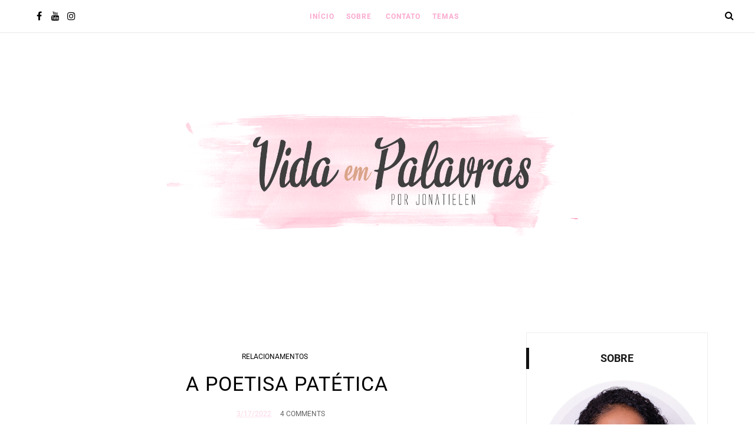

--- FILE ---
content_type: text/html; charset=utf-8
request_url: https://www.google.com/recaptcha/api2/aframe
body_size: 268
content:
<!DOCTYPE HTML><html><head><meta http-equiv="content-type" content="text/html; charset=UTF-8"></head><body><script nonce="lWE_mQN8DcR0RVUBRCNPFw">/** Anti-fraud and anti-abuse applications only. See google.com/recaptcha */ try{var clients={'sodar':'https://pagead2.googlesyndication.com/pagead/sodar?'};window.addEventListener("message",function(a){try{if(a.source===window.parent){var b=JSON.parse(a.data);var c=clients[b['id']];if(c){var d=document.createElement('img');d.src=c+b['params']+'&rc='+(localStorage.getItem("rc::a")?sessionStorage.getItem("rc::b"):"");window.document.body.appendChild(d);sessionStorage.setItem("rc::e",parseInt(sessionStorage.getItem("rc::e")||0)+1);localStorage.setItem("rc::h",'1768511756685');}}}catch(b){}});window.parent.postMessage("_grecaptcha_ready", "*");}catch(b){}</script></body></html>

--- FILE ---
content_type: text/javascript; charset=UTF-8
request_url: https://www.vidaempalavras.com/feeds/posts/default/-/simple?alt=json-in-script&callback=labelthumbs
body_size: 758
content:
// API callback
labelthumbs({"version":"1.0","encoding":"UTF-8","feed":{"xmlns":"http://www.w3.org/2005/Atom","xmlns$openSearch":"http://a9.com/-/spec/opensearchrss/1.0/","xmlns$blogger":"http://schemas.google.com/blogger/2008","xmlns$georss":"http://www.georss.org/georss","xmlns$gd":"http://schemas.google.com/g/2005","xmlns$thr":"http://purl.org/syndication/thread/1.0","id":{"$t":"tag:blogger.com,1999:blog-4739172243202852360"},"updated":{"$t":"2025-12-03T23:21:30.207-03:00"},"category":[{"term":"Despedidas"},{"term":"Relacionamentos"},{"term":"Responsabilidade Social"},{"term":"Deus"},{"term":"Fé"},{"term":"Videos"},{"term":"Era uma vez.."},{"term":"Religião"},{"term":"Feliz Sábado"},{"term":"Resenhas"}],"title":{"type":"text","$t":"Vida em Palavras - BLOG"},"subtitle":{"type":"html","$t":"Textos autorais por Jonatielen, sobre o equilíbrio mental, espiritual, emocional e obras compartilhadas "},"link":[{"rel":"http://schemas.google.com/g/2005#feed","type":"application/atom+xml","href":"https:\/\/www.vidaempalavras.com\/feeds\/posts\/default"},{"rel":"self","type":"application/atom+xml","href":"https:\/\/www.blogger.com\/feeds\/4739172243202852360\/posts\/default\/-\/simple?alt=json-in-script"},{"rel":"alternate","type":"text/html","href":"https:\/\/www.vidaempalavras.com\/search\/label\/simple"},{"rel":"hub","href":"http://pubsubhubbub.appspot.com/"}],"author":[{"name":{"$t":"Jonatielen Silva"},"uri":{"$t":"http:\/\/www.blogger.com\/profile\/06324251629577240770"},"email":{"$t":"noreply@blogger.com"},"gd$image":{"rel":"http://schemas.google.com/g/2005#thumbnail","width":"32","height":"32","src":"\/\/blogger.googleusercontent.com\/img\/b\/R29vZ2xl\/AVvXsEiVcPl42W5zF9gao0sVjmq-ubWym6lc2KhHq8QLfgC2eXvpJdrtHV1y16lbE0sddiz4dJTcCk8HZ25cx2Mr6rcTAs67auCtn1sSEsPPQ51kTH74CO7K0VeCxNuRv9yQ8w\/s113\/flor.jpg"}}],"generator":{"version":"7.00","uri":"http://www.blogger.com","$t":"Blogger"},"openSearch$totalResults":{"$t":"0"},"openSearch$startIndex":{"$t":"1"},"openSearch$itemsPerPage":{"$t":"25"}}});

--- FILE ---
content_type: text/javascript; charset=UTF-8
request_url: https://www.vidaempalavras.com/feeds/posts/default/-/featured?alt=json-in-script&callback=labelthumbs
body_size: 606
content:
// API callback
labelthumbs({"version":"1.0","encoding":"UTF-8","feed":{"xmlns":"http://www.w3.org/2005/Atom","xmlns$openSearch":"http://a9.com/-/spec/opensearchrss/1.0/","xmlns$blogger":"http://schemas.google.com/blogger/2008","xmlns$georss":"http://www.georss.org/georss","xmlns$gd":"http://schemas.google.com/g/2005","xmlns$thr":"http://purl.org/syndication/thread/1.0","id":{"$t":"tag:blogger.com,1999:blog-4739172243202852360"},"updated":{"$t":"2025-12-03T23:21:30.207-03:00"},"category":[{"term":"Despedidas"},{"term":"Relacionamentos"},{"term":"Responsabilidade Social"},{"term":"Deus"},{"term":"Fé"},{"term":"Videos"},{"term":"Era uma vez.."},{"term":"Religião"},{"term":"Feliz Sábado"},{"term":"Resenhas"}],"title":{"type":"text","$t":"Vida em Palavras - BLOG"},"subtitle":{"type":"html","$t":"Textos autorais por Jonatielen, sobre o equilíbrio mental, espiritual, emocional e obras compartilhadas "},"link":[{"rel":"http://schemas.google.com/g/2005#feed","type":"application/atom+xml","href":"https:\/\/www.vidaempalavras.com\/feeds\/posts\/default"},{"rel":"self","type":"application/atom+xml","href":"https:\/\/www.blogger.com\/feeds\/4739172243202852360\/posts\/default\/-\/featured?alt=json-in-script"},{"rel":"alternate","type":"text/html","href":"https:\/\/www.vidaempalavras.com\/search\/label\/featured"},{"rel":"hub","href":"http://pubsubhubbub.appspot.com/"}],"author":[{"name":{"$t":"Jonatielen Silva"},"uri":{"$t":"http:\/\/www.blogger.com\/profile\/06324251629577240770"},"email":{"$t":"noreply@blogger.com"},"gd$image":{"rel":"http://schemas.google.com/g/2005#thumbnail","width":"32","height":"32","src":"\/\/blogger.googleusercontent.com\/img\/b\/R29vZ2xl\/AVvXsEiVcPl42W5zF9gao0sVjmq-ubWym6lc2KhHq8QLfgC2eXvpJdrtHV1y16lbE0sddiz4dJTcCk8HZ25cx2Mr6rcTAs67auCtn1sSEsPPQ51kTH74CO7K0VeCxNuRv9yQ8w\/s113\/flor.jpg"}}],"generator":{"version":"7.00","uri":"http://www.blogger.com","$t":"Blogger"},"openSearch$totalResults":{"$t":"0"},"openSearch$startIndex":{"$t":"1"},"openSearch$itemsPerPage":{"$t":"25"}}});